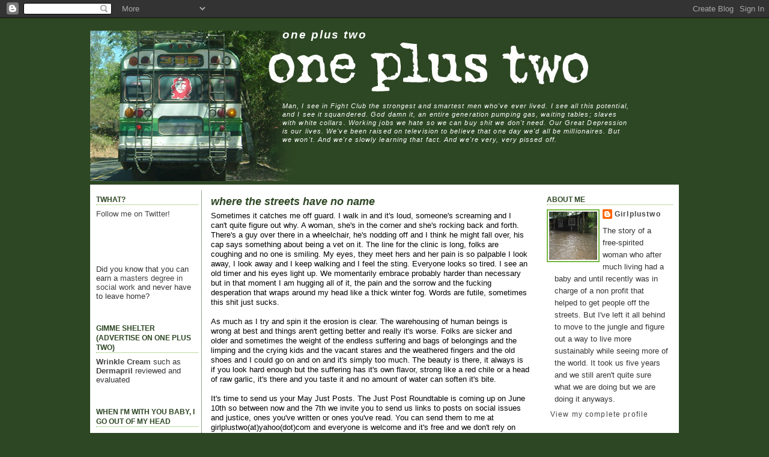

--- FILE ---
content_type: text/html; charset=UTF-8
request_url: https://droolstreet.blogspot.com/2008/06/where-streets-have-no-name.html
body_size: 15729
content:
<!DOCTYPE html>
<html xmlns='http://www.w3.org/1999/xhtml' xmlns:b='http://www.google.com/2005/gml/b' xmlns:data='http://www.google.com/2005/gml/data' xmlns:expr='http://www.google.com/2005/gml/expr'>
<head>
<link href='https://www.blogger.com/static/v1/widgets/2944754296-widget_css_bundle.css' rel='stylesheet' type='text/css'/>
<meta content='text/html; charset=UTF-8' http-equiv='Content-Type'/>
<meta content='blogger' name='generator'/>
<link href='https://droolstreet.blogspot.com/favicon.ico' rel='icon' type='image/x-icon'/>
<link href='http://droolstreet.blogspot.com/2008/06/where-streets-have-no-name.html' rel='canonical'/>
<link rel="alternate" type="application/atom+xml" title="one plus two - Atom" href="https://droolstreet.blogspot.com/feeds/posts/default" />
<link rel="alternate" type="application/rss+xml" title="one plus two - RSS" href="https://droolstreet.blogspot.com/feeds/posts/default?alt=rss" />
<link rel="service.post" type="application/atom+xml" title="one plus two - Atom" href="https://www.blogger.com/feeds/28363246/posts/default" />

<link rel="alternate" type="application/atom+xml" title="one plus two - Atom" href="https://droolstreet.blogspot.com/feeds/7278902743970882101/comments/default" />
<!--Can't find substitution for tag [blog.ieCssRetrofitLinks]-->
<link href='http://s9.addthis.com/button1-bm.gif' rel='image_src'/>
<meta content='http://droolstreet.blogspot.com/2008/06/where-streets-have-no-name.html' property='og:url'/>
<meta content='where the streets have no name' property='og:title'/>
<meta content='Sometimes it catches me off guard. I walk in and it&#39;s loud, someone&#39;s screaming and I can&#39;t quite figure out why. A woman, she&#39;s in the corn...' property='og:description'/>
<meta content='https://lh3.googleusercontent.com/blogger_img_proxy/AEn0k_t_n5Eh0gtvkw5CiWUbdDCwkTh0cBSFWxMqyjdw9RdFZv8Zfze4RQbzciOHmi3S9mbmIJOFupN95WkwPVzweXD1r5leUZwSGQ=w1200-h630-p-k-no-nu' property='og:image'/>
<title>one plus two: where the streets have no name</title>
<style id='page-skin-1' type='text/css'><!--
/*
-----------------------------------------------
Name:     Greener Pastures Template
Designer: se7en
URL:      www.blogsgonewild.net
Type: Free Blogger Beta XML Skin
Modifier: Denguy
Modified Name: Greener Che Bus Template
----------------------------------------------- */
/* Variable definitions
====================
<Variable name="bgcolor" description="Page Background Color"
type="color" default="#fff">
<Variable name="textcolor" description="Text Color"
type="color" default="#333">
<Variable name="linkcolor" description="Link Color"
type="color" default="#58a">
<Variable name="pagetitlecolor" description="Blog Title Color"
type="color" default="#666">
<Variable name="descriptioncolor" description="Blog Description Color"
type="color" default="#999">
<Variable name="titlecolor" description="Post Title Color"
type="color" default="#c60">
<Variable name="bordercolor" description="Border Color"
type="color" default="#ccc">
<Variable name="sidebarcolor" description="Sidebar Title Color"
type="color" default="#999">
<Variable name="sidebartextcolor" description="Sidebar Text Color"
type="color" default="#666">
<Variable name="visitedlinkcolor" description="Visited Link Color"
type="color" default="#999">
<Variable name="bodyfont" description="Text Font"
type="font" default="normal normal 100% Georgia, Serif">
<Variable name="headerfont" description="Sidebar Title Font"
type="font"
default="normal normal 78% 'Trebuchet MS',Trebuchet,Arial,Verdana,Sans-serif">
<Variable name="pagetitlefont" description="Blog Title Font"
type="font"
default="normal normal 200% Georgia, Serif">
<Variable name="descriptionfont" description="Blog Description Font"
type="font"
default="normal normal 78% 'Trebuchet MS', Trebuchet, Arial, Verdana, Sans-serif">
<Variable name="postfooterfont" description="Post Footer Font"
type="font"
default="normal normal 78% 'Trebuchet MS', Trebuchet, Arial, Verdana, Sans-serif">
*/
/* Use this with templates/template-twocol.html */
body {
align: left;
background:#2d4623;
margin:0;
padding:0;
font:80% Arial, Sans-serif;
text-align: center;
color:#000;
}
a:link {
color:#444;
text-decoration:none;
}
a:visited {
color:#444;
text-decoration:none;
}
a:hover {
color:#444;
text-decoration:underline;
}
#main .post-body a {
color:#444;
text-decoration:underline;
}
#main .post-body a:hover {
color:#777;
}
a img {
border-width:0;
}
/* Header
-----------------------------------------------
*/
#header-wrapper {
background: url("https://lh3.googleusercontent.com/blogger_img_proxy/AEn0k_sQXosn4Qt-rY2ITR8DRMgx6bQbum-gMveTn4f4LvgKywoapb2kYlt1GpdAzUWEhGubXE9-UNhEca-dpwwTajkncom09JJ5m32ZOjHh=s0-d") no-repeat;
width:980px;
height:260px;
margin:0;
padding:0;
text-align:left;
border-top:6px solid #2d4623;
border-bottom:6px solid #2d4623;
}
#header {
height:60px;
margin:0;
padding:0;
}
#header h1 {
margin:0;
padding:5px 0 0 320px;
font-size: 150%;
font-weight:bold;
line-height: 1.2em;
letter-spacing:.1em;
font-style:italic;
color:#2d4623;
}
#header a {
color:#FFFFFF;
text-decoration:none;
}
#header a:hover {
color:#CCCCCC;
text-decoration:underline;
}
.descriptionwrapper p {
margin:0;
padding:100px 80px 0 320px;
line-height: 1.3em;
font-size: 85%;
font-style: italic;
font-weight: normal;
letter-spacing:.1em;
color: #FFFFFF;
}
#header-wrapper .top-nav a {
background:#77b842;
margin:0;
padding:2px 10px 3px;
border-top:1px solid #c9eeab;
border-left:1px solid #c9eeab;
border-right:1px solid #c9eeab;
text-decoration:none;
color:#FFFFFF;
}
#header-wrapper .top-nav a:hover {
background:#a4e470;
color:#000;
text-decoration:none;
}
.top-nav ul {
margin:0;
padding:185px 10px 0;
list-style:none;
float:right;
}
.top-nav li {
margin:0;
padding:0;
display:inline;
}
/* Outer-Wrapper
----------------------------------------------- */
#outer-wrapper {
background:#FFFFFF;
width: 980px;
margin:0 auto;
padding:0;
text-align:left;
}
#main-wrapper {
width: 530px;
float: left;
margin:10px 20px 20px 0;
padding:0 0 0 15px;
word-wrap: break-word;
overflow: hidden;
border-left: 1px dotted #2d4623;
}
#sidewrapper-left {
width:170px;
float:left;
margin:0;
padding:10px 5px 20px 10px;
word-wrap: break-word;
overflow: hidden;
}
#sidewrapper-right {
width:210px;
margin:0;
padding:10px 10px 20px 0;
float:right;
word-wrap: break-word;
overflow: hidden;
}
br {
clear:both;
}
.post-body br {
clear:none;
}
/* Headings
----------------------------------------------- */
#sidewrapper-left h2, #sidewrapper-right h2 {
margin:.6em 0 .6em;
padding:0;
font-size:90%;
font-weight:bold;
line-height: 1.4em;
text-transform:uppercase;
color:#2d4623;
border-bottom:1px dotted #77b842;
}
/* Posts
-----------------------------------------------
*/
h2.date-header {
margin:.5em 0 0;
padding:0;
font-size:75%;
color:#777;
}
.post {
margin:.5em 0 1em;
padding-bottom:1em;
}
.post h3 {
margin:.5em 0;
padding:0 0 0;
font-size:120%;
font-weight:bold;
font-style:italic;
line-height:1.3em;
color:#2d4623;
}
.post h3 a, .post h3 a:visited, .post h3 strong {
display:block;
font-size:120%;
text-decoration:none;
font-style:italic;
color:#2d4623;
font-weight:bold;
}
.post h3 strong, .post h3 a:hover {
color:#2d4623;
text-decoration:underline;
}
.post {
margin:0 0 .75em;
line-height:1.2em;
}
.post-body, .post-body p {
margin:0;
padding:0;
line-height:1.3em;
}
.post-footer {
margin: .75em 0 0px;
color:#777;
letter-spacing:.1em;
font-size:70%
line-height: 1.4em;
border-bottom:1px dotted #5f873f;
}
.post-body {
margin-top:0;
}
.comment-link {
margin-left:.6em;
}
.post-body img {
margin:5px;
padding:1px;
border:1px solid #5f873f;
}
.post blockquote {
margin:1em 12px;
padding-left:15px;
border-left:3px solid #ccc;
}
.post blockquote p {
margin:.75em 0;
padding-left:15px;
border-left:3px solid #ccc;
}
p.post-footer-line-3 {
margin:0 auto;
padding:0;
}
/* Comments
----------------------------------------------- */
#comments h4 {
margin:1em 0;
font-size:16px;
font-weight: bold;
line-height: 1.4em;
text-transform:uppercase;
letter-spacing:.2em;
color:#333;
}
#comments-block {
margin:1em 0 1.5em;
line-height:1.6em;
}
#comments-block .comment-author {
margin:.5em 0;
}
#comments-block .comment-body {
margin:.25em 0 0;
}
#comments-block .comment-footer {
margin:-.25em 0 2em;
line-height: 1.4em;
text-transform:uppercase;
letter-spacing:.1em;
}
#comments-block .comment-body p {
margin:0 0 .75em;
}
.deleted-comment {
font-style:italic;
color:gray;
}
#blog-pager-newer-link {
float: left;
}
#blog-pager-older-link {
float: right;
}
#blog-pager {
text-align: center;
}
.feed-links {
clear: both;
line-height: 2.5em;
}
/* Sidebar Content
----------------------------------------------- */
#sidewrapper-left, #sidewrapper-right  {
color:#333;
line-height: 1.2em;
}
#sidewrapper-left p, #sidewrapper-right p {
margin:0;
padding:5px 0 0 8px;
}
#sidewrapper-left ul, #sidewrapper-right ul {
list-style:none;
margin:0 0 0;
padding:0 0 8px;
}
#sidewrapper-left li, #sidewrapper-right li {
margin:0;
padding:0 0 .25em 8px;
line-height:1.2em;
}
#sidewrapper-left .widget, #sidewrapper-right  .widget, .main .widget {
margin:0 0 1.5em;
padding:0 0 1.5em;
}
.sidebar section {
margin:0;
padding:0;
}
.main .Blog {
border-bottom-width: 0;
}
#ArchiveList {
padding-left:10px;
}
/* Profile
----------------------------------------------- */
.profile-img {
float: left;
margin: 0 5px 5px 0;
padding: 2px;
border: 2px solid #77b842;
}
.profile-data {
margin:0;
letter-spacing:.1em;
font-size:90%;
font-weight: bold;
line-height: 1.4em;
}
.profile-datablock {
margin:.5em 0 .5em .5em;
}
.profile-textblock {
margin: 0.5em;
line-height: 1.6em;
}
.profile-link {
font-size:90%;
letter-spacing: .1em;
margin: 0 0 1em .5em;
}
/* Footer
----------------------------------------------- */
#footer-wrapper {
background:#348e50;
width:980px;
clear:both;
margin:0 auto;
text-align:center;
padding:0;
border-top:14px solid #4caa6a;
border-bottom:14px solid #276145;
}
#footer-wrapper a {
color:#77b842;
text-decoration:none;
}
#footer {
margin:0 auto;
padding:2px 14px;
clear:both;
line-height: 1.2em;
letter-spacing:.1em;
text-align: center;
color:#FFFFFF;
}
.credits {
margin:0;
padding:5px 0 0;
font-size:75%;
}
/** Page structure tweaks for layout editor wireframe */
body#layout #header {
margin-left: 0px;
margin-right: 0px;
}

--></style>
<link href='https://www.blogger.com/dyn-css/authorization.css?targetBlogID=28363246&amp;zx=4bd2b15f-685b-49b8-9c3a-9e38b19c018e' media='none' onload='if(media!=&#39;all&#39;)media=&#39;all&#39;' rel='stylesheet'/><noscript><link href='https://www.blogger.com/dyn-css/authorization.css?targetBlogID=28363246&amp;zx=4bd2b15f-685b-49b8-9c3a-9e38b19c018e' rel='stylesheet'/></noscript>
<meta name='google-adsense-platform-account' content='ca-host-pub-1556223355139109'/>
<meta name='google-adsense-platform-domain' content='blogspot.com'/>

</head>
<body>
<div class='navbar section' id='navbar'><div class='widget Navbar' data-version='1' id='Navbar1'><script type="text/javascript">
    function setAttributeOnload(object, attribute, val) {
      if(window.addEventListener) {
        window.addEventListener('load',
          function(){ object[attribute] = val; }, false);
      } else {
        window.attachEvent('onload', function(){ object[attribute] = val; });
      }
    }
  </script>
<div id="navbar-iframe-container"></div>
<script type="text/javascript" src="https://apis.google.com/js/platform.js"></script>
<script type="text/javascript">
      gapi.load("gapi.iframes:gapi.iframes.style.bubble", function() {
        if (gapi.iframes && gapi.iframes.getContext) {
          gapi.iframes.getContext().openChild({
              url: 'https://www.blogger.com/navbar/28363246?po\x3d7278902743970882101\x26origin\x3dhttps://droolstreet.blogspot.com',
              where: document.getElementById("navbar-iframe-container"),
              id: "navbar-iframe"
          });
        }
      });
    </script><script type="text/javascript">
(function() {
var script = document.createElement('script');
script.type = 'text/javascript';
script.src = '//pagead2.googlesyndication.com/pagead/js/google_top_exp.js';
var head = document.getElementsByTagName('head')[0];
if (head) {
head.appendChild(script);
}})();
</script>
</div></div>
<div id='outer-wrapper' style='margin-top:5px;'><div id='wrap2'>
<!-- skip links for text browsers -->
<span id='skiplinks' style='display:none;'>
<a href='#main'>skip to main </a> |
      <a href='#sidebar'>skip to sidebar</a>
</span>
<div id='header-wrapper'>
<div class='header section' id='header'><div class='widget Header' data-version='1' id='Header1'>
<div id='header-inner'>
<div class='titlewrapper'>
<h1 class='title'>
<a href='https://droolstreet.blogspot.com/'>
one plus two
</a>
</h1>
</div>
<div class='descriptionwrapper'>
<p class='description'><span>Man, I see in Fight Club the strongest and smartest men who've ever lived. I see all this potential, and I see it squandered. God damn it, an entire generation pumping gas, waiting tables; slaves with white collars. Working jobs we hate so we can buy shit we don't need. Our Great Depression is our lives. We've been raised on television to believe that one day we'd all be millionaires. But we won't. And we're slowly learning that fact. And we're very, very pissed off.</span></p>
</div>
</div>
</div></div>
</div><!-- end header-wrapper -->
<div id='sidewrapper-left'>
<div class='sidebar-left section' id='sidebar-left'><div class='widget HTML' data-version='1' id='HTML7'>
<h2 class='title'>twhat?</h2>
<div class='widget-content'>
<a href="http://twitter.com/oneplustwo">Follow me on Twitter!</a>
</div>
<div class='clear'></div>
</div><div class='widget HTML' data-version='1' id='HTML1'>
<div class='widget-content'>
<!-- BEGIN 160x600 MAIN AD-->
<script src="//ads.blogherads.com/33/335/160a.js" type="text/javascript"></script>
</div>
<div class='clear'></div>
</div><div class='widget HTML' data-version='1' id='HTML13'>
<div class='widget-content'>
Did you know that you can earn a <a href=" http://www.online-university-degrees.info/social-work.htm">
masters degree in social work</a> and never have to leave home?
</div>
<div class='clear'></div>
</div><div class='widget HTML' data-version='1' id='HTML11'>
<h2 class='title'>gimme shelter (advertise on one plus two)</h2>
<div class='widget-content'>
<a href="http://www.theperformanceleader.com/wrinkle-cream-reviews-4"><strong>Wrinkle Cream</strong></a> such as <a href="http://www.prweb.com/releases/rauscher-bekke/dermapril-sp/prweb1033374.htm"><strong>Dermapril</strong></a> reviewed and evaluated
</div>
<div class='clear'></div>
</div><div class='widget LinkList' data-version='1' id='LinkList1'>
<h2>When I'm with you baby, I go out of my head</h2>
<div class='widget-content'>
<ul>
<li><a href='http://24hours7daysaweek.blogspot.com/'>24/7</a></li>
<li><a href='http://www.blogantagonist.com/'>Blog Antagonist</a></li>
<li><a href='http://canwekickthebarhere.blogspot.com/'>Can we kick the bar here</a></li>
<li><a href='http://www.mychickencheese.com/'>Chicken and Cheese</a></li>
<li><a href='http://collectingtokens.wordpress.com/'>Collecting Tokens</a></li>
<li><a href='http://confessionalhighway.blogspot.com/'>Confessional Highway</a></li>
<li><a href='http://crazymummasays.blogspot.com/'>Crazymumma</a></li>
<li><a href='http://creativemother.de/'>Creative Mother Thinking</a></li>
<li><a href='http://cribchronicles.com/'>Crib Chronicles</a></li>
<li><a href='http://defiant-muse.blogspot.com/'>Defiant Muse</a></li>
<li><a href='http://denguy.blogspot.com/'>Denguy</a></li>
<li><a href='http://fakingitlive.blogspot.com/'>Faking it</a></li>
<li><a href='http://byflutter.com/'>Flutter</a></li>
<li><a href='http://badladies.blogspot.com/'>Her Bad Mother</a></li>
<li><a href='http://two-shoe.blogspot.com/'>Her Grace</a></li>
<li><a href='http://balefulregards.blogspot.com/'>I am doing the best I can</a></li>
<li><a href='http://i-obsess.typepad.com/i_obsess/'>I Obsess</a></li>
<li><a href='http://iservethequeens.blogspot.com/'>Jenn and her queens</a></li>
<li><a href='http://theartfulflower.blogspot.com/'>Julie the Ravin' Maven</a></li>
<li><a href='http://lawyermama.blogspot.com/'>Lawyer Mama</a></li>
<li><a href='http://cheryl.yachana.org/'>Lucia has something to say</a></li>
<li><a href='http://chickychickybaby.blogspot.com/'>Madame Chick</a></li>
<li><a href='http://magpiemusing.blogspot.com/'>Magpie Musing</a></li>
<li><a href='http://www.mamatulip.com/'>Mama Tulip</a></li>
<li><a href='http://menosblog.blogspot.com/'>Meno's Blog</a></li>
<li><a href='http://riverdalemama.blogspot.com/'>Metro Mama</a></li>
<li><a href='http://momocrats.typepad.com/momocrats/'>MOMocrats</a></li>
<li><a href='http://othejoys.blogspot.com/'>Oh the Joys</a></li>
<li><a href='http://paintedmaypole.blogspot.com/'>Painted Maypole</a></li>
<li><a href='http://punditmom1.blogspot.com/'>Pundit Mom</a></li>
<li><a href='http://razorbladeoflife.blogspot.com/'>Razor-blade of life</a></li>
<li><a href='http://theredneckmommy.com/'>Redneck Mommy</a></li>
<li><a href='http://ruthdynamite.blogspot.com/'>Ruthless in the Suburbs</a></li>
<li><a href='http://cecilieaux.blogspot.com/'>Shavings off my mind</a></li>
<li><a href='http://notsosagewisdom.blogspot.com/'>She's Oh So Sage</a></li>
<li><a href='http://soberbriquette.blogspot.com/'>Shilly! Shally! Dilly! Dally!</a></li>
<li><a href='http://www.slouchingmom.com/'>Slouching Mom</a></li>
<li><a href='http://www.acumamakiki.typepad.com/'>Sticking to the Point</a></li>
<li><a href='http://sweetjuniper.blogspot.com/'>Sweet Juniper</a></li>
<li><a href='http://stretchedtothelimit.blogspot.com/'>Tabba the Incredible</a></li>
<li><a href='http://thailandgal.blogspot.com/'>Thailand Gal</a></li>
<li><a href='http://thebloggess.com/'>The Bloggess</a></li>
<li><a href='http://khebert.blogspot.com/'>The Journey</a></li>
<li><a href='http://kidsarealrightto.blogspot.com/'>The Kids are Alright</a></li>
<li><a href='http://www.truthcycles.blogspot.com/'>Truth Cycles</a></li>
<li><a href='http://madhattermommy.blogspot.com/'>Under Mad's Hat</a></li>
<li><a href='http://uurchin.wordpress.com/'>Urban Urchin</a></li>
<li><a href='http://www.velveteenmind.com/velveteenmind/'>Velveteen mind</a></li>
<li><a href='http://wayfarerscientista.blogspot.com/'>Wayfarer Scientista</a></li>
<li><a href='http://wheresmycape.blogspot.com/'>Where's My Cape?</a></li>
<li><a href='http://borneochica.blogspot.com/'>Woman on the Verge</a></li>
</ul>
<div class='clear'></div>
</div>
</div></div>
<h2>Subscribe</h2>
<p>
<a class='feed-link' href='/feeds/posts/default' target='_blank' type='application/atom+xml'><img src="https://lh3.googleusercontent.com/blogger_img_proxy/AEn0k_u1ggNF9lapJwXT8cxvFBajH69vnOw0A8-iJpUU5TzJlWfzEONZK5-92hNyg3_Kzt0TdOMZ8a18sgt9Phz_bdfs3ODyCidiW9g6I94Fkl1B6EqXKtXmmJjc7kWEo_PfOQb9whOCIZwR4qWDDNO3=s0-d"> RSS Feed (xml)</a>
</p>
</div><!-- end sidebar-left -->
<div id='main-wrapper'>
<div class='main section' id='main'><div class='widget Blog' data-version='1' id='Blog1'>
<div class='blog-posts hfeed'>

          <div class="date-outer">
        

          <div class="date-posts">
        
<div class='post-outer'>
<div class='post hentry'>
<a name='7278902743970882101'></a>
<h3 class='post-title entry-title'>
<a href='https://droolstreet.blogspot.com/2008/06/where-streets-have-no-name.html'>where the streets have no name</a>
</h3>
<div class='post-header'>
<div class='post-header-line-1'></div>
</div>
<div class='post-body entry-content'>
Sometimes it catches me off guard. I walk in and it's loud, someone's screaming and I can't quite figure out why. A woman, she's in the corner and she's rocking back and forth. There's a guy over there in a wheelchair, he's nodding off and I think he might fall over, his cap says something about being a vet on it. The line for the clinic is long, folks are coughing and no one is smiling. My eyes, they meet hers and her pain is so palpable I look away, I look away and I keep walking and I feel the sting. Everyone looks so tired. I see an old timer and his eyes light up. We momentarily embrace probably harder than necessary but in that moment I am hugging all of it, the pain and the sorrow and the fucking desperation that wraps around my head like a thick winter fog. Words are futile, sometimes this shit just sucks.<br /><br />As much as I try and spin it the erosion is clear. The warehousing of human beings is wrong at best and things aren't getting better and really it's worse. Folks are sicker and older and sometimes the weight of the endless suffering and bags of belongings and the limping and the crying kids and the vacant stares and the weathered fingers and the old shoes and I could go on and on and it's simply too much. The beauty is there, it always is if you look hard enough but the suffering has it's own flavor, strong like a red chile or a head of raw garlic, it's there and you taste it and no amount of water can soften it's bite.<br /><br />It's time to send us your May Just Posts. The Just Post Roundtable is coming up on June 10th so between now and the 7th we invite you to send us links to posts on social issues and justice, ones you've written or ones you've read. You can send them to me at girlplustwo(at)yahoo(dot)com and everyone is welcome and it's free and we don't rely on animal testing or kill any trees in the process so there are no more excuses. Join us.<br /><br /><a href="http://www.addthis.com/bookmark.php" onclick="window.open(&#39;http://www.addthis.com/bookmark.php?wt=nw&amp;pub=girlplustwo&amp;url=&#39;+encodeURIComponent(location.href)+&#39;&amp;title=&#39;+encodeURIComponent(document.title), &#39;addthis&#39;, &#39;scrollbars=yes,menubar=no,width=620,height=520,resizable=yes,toolbar=no,location=no,status=no,screenX=200,screenY=100,left=200,top=100&#39;); return false;" target="_blank" title="Bookmark and Share"><img alt="Bookmark and Share" border="0" height="16" src="https://lh3.googleusercontent.com/blogger_img_proxy/AEn0k_t_n5Eh0gtvkw5CiWUbdDCwkTh0cBSFWxMqyjdw9RdFZv8Zfze4RQbzciOHmi3S9mbmIJOFupN95WkwPVzweXD1r5leUZwSGQ=s0-d" width="125"></a><br /><br /><script src="//w.sharethis.com/widget/?tabs=web,post,email&amp;charset=utf-8&amp;style=default&amp;publisher=35298296-2eb8-41b2-9ddc-796f2d5344d2" type="text/javascript"></script>
<div style='clear: both;'></div>
</div>
<div class='post-footer'>
<div class='post-footer-line post-footer-line-1'><span class='post-author vcard'>
Posted by
<span class='fn'>Girlplustwo</span>
</span>
<span class='post-timestamp'>
</span>
<span class='post-comment-link'>
</span>
<span class='post-icons'>
<span class='item-action'>
<a href='https://www.blogger.com/email-post/28363246/7278902743970882101' title='Email Post'>
<img alt="" class="icon-action" height="13" src="//img1.blogblog.com/img/icon18_email.gif" width="18">
</a>
</span>
<span class='item-control blog-admin pid-720467034'>
<a href='https://www.blogger.com/post-edit.g?blogID=28363246&postID=7278902743970882101&from=pencil' title='Edit Post'>
<img alt='' class='icon-action' height='18' src='https://resources.blogblog.com/img/icon18_edit_allbkg.gif' width='18'/>
</a>
</span>
</span>
<span class='post-backlinks post-comment-link'>
</span>
</div>
<div class='post-footer-line post-footer-line-2'><span class='post-labels'>
Labels:
<a href='https://droolstreet.blogspot.com/search/label/achy%20hurty%20things' rel='tag'>achy hurty things</a>,
<a href='https://droolstreet.blogspot.com/search/label/just%20posts' rel='tag'>just posts</a>,
<a href='https://droolstreet.blogspot.com/search/label/work' rel='tag'>work</a>
</span>
</div>
<div class='post-footer-line post-footer-line-3'><span class='post-location'>
</span>
</div>
</div>
</div>
<div class='comments' id='comments'>
<a name='comments'></a>
</div>
</div>

        </div></div>
      
</div>
<div class='blog-pager' id='blog-pager'>
<span id='blog-pager-newer-link'>
<a class='blog-pager-newer-link' href='https://droolstreet.blogspot.com/2008/06/shattered-ceiling-and-what-it-means-for.html' id='Blog1_blog-pager-newer-link' title='Newer Post'>Newer Post</a>
</span>
<span id='blog-pager-older-link'>
<a class='blog-pager-older-link' href='https://droolstreet.blogspot.com/2008/06/best-day.html' id='Blog1_blog-pager-older-link' title='Older Post'>Older Post</a>
</span>
<a class='home-link' href='https://droolstreet.blogspot.com/'>Home</a>
</div>
<div class='clear'></div>
<div class='post-feeds'>
</div>
</div></div>
</div>
<div id='sidewrapper-right'>
<div class='sidebar-right section' id='sidebar-right'><div class='widget Profile' data-version='1' id='Profile1'>
<h2>About Me</h2>
<div class='widget-content'>
<a href='https://www.blogger.com/profile/07056576921114387218'><img alt='My photo' class='profile-img' height='80' src='//blogger.googleusercontent.com/img/b/R29vZ2xl/AVvXsEic_MhBE4uyFhcEPrnsXBcvSp3Fk5PpbA-WKFHjfmw3xNiVosXIv9PkYLl29vIYfYTDVp4-EJUSQ00CNf2GriU6xoqV417kkznMFeuG_zHZqbBUqtomX46EW0vYHh74VQ/s151/house.JPG' width='80'/></a>
<dl class='profile-datablock'>
<dt class='profile-data'>
<a class='profile-name-link g-profile' href='https://www.blogger.com/profile/07056576921114387218' rel='author' style='background-image: url(//www.blogger.com/img/logo-16.png);'>
Girlplustwo
</a>
</dt>
<dd class='profile-textblock'>The story of a free-spirited woman who after much living  had a baby and until recently was in charge of a non profit that helped to get people off the streets.  

But I've left it all behind to move to the jungle and figure out a way to live more sustainably while seeing more of the world. 

It took us five years and we still aren't quite sure what we are doing but we are doing it anyways.</dd>
</dl>
<a class='profile-link' href='https://www.blogger.com/profile/07056576921114387218' rel='author'>View my complete profile</a>
<div class='clear'></div>
</div>
</div><div class='widget HTML' data-version='1' id='HTML9'>
<h2 class='title'>welcome to our jungle</h2>
<div class='widget-content'>
<a href="http://droolstreet.blogspot.com/2008/06/middle-way-or-where-finally-i-spill.html"><strong><strong>Our Upcoming Adventure</strong></strong></a>

<a href="http://www.blogher.com/middle-way-or-how-we-decided-move-jungle"><span style="font-weight:bold;"><span style="font-weight:bold;">BlogHer pt. 1: Choosing This Path</span><span style="font-weight:bold;"></span></span></a>

<a href="http://www.blogher.com/jumping-void-moving-jungle"><span style="font-weight:bold;">BlogHer pt. 2: Jumping The Void</span></a>
</div>
<div class='clear'></div>
</div><div class='widget Image' data-version='1' id='Image1'>
<div class='widget-content'>
<img alt='' height='133' id='Image1_img' src='https://lh3.googleusercontent.com/blogger_img_proxy/AEn0k_sSeIKWpsl9J6BmrfS1bQVPFVw1_mJOIX2cCdU-boJBcx2r_du_K5wXdkGb69okyHkNOzddiHL1zTNLFmnmLoslxlKL-DGDouqo4JK4DtI=s0-d' width='200'/>
<br/>
</div>
<div class='clear'></div>
</div><div class='widget Subscribe' data-version='1' id='Subscribe1'>
<div style='white-space:nowrap'>
<h2 class='title'>Get it!</h2>
<div class='widget-content'>
<div class='subscribe-wrapper subscribe-type-POST'>
<div class='subscribe expanded subscribe-type-POST' id='SW_READER_LIST_Subscribe1POST' style='display:none;'>
<div class='top'>
<span class='inner' onclick='return(_SW_toggleReaderList(event, "Subscribe1POST"));'>
<img class='subscribe-dropdown-arrow' src='https://resources.blogblog.com/img/widgets/arrow_dropdown.gif'/>
<img align='absmiddle' alt='' border='0' class='feed-icon' src='https://resources.blogblog.com/img/icon_feed12.png'/>
Posts
</span>
<div class='feed-reader-links'>
<a class='feed-reader-link' href='https://www.netvibes.com/subscribe.php?url=https%3A%2F%2Fdroolstreet.blogspot.com%2Ffeeds%2Fposts%2Fdefault' target='_blank'>
<img src='https://resources.blogblog.com/img/widgets/subscribe-netvibes.png'/>
</a>
<a class='feed-reader-link' href='https://add.my.yahoo.com/content?url=https%3A%2F%2Fdroolstreet.blogspot.com%2Ffeeds%2Fposts%2Fdefault' target='_blank'>
<img src='https://resources.blogblog.com/img/widgets/subscribe-yahoo.png'/>
</a>
<a class='feed-reader-link' href='https://droolstreet.blogspot.com/feeds/posts/default' target='_blank'>
<img align='absmiddle' class='feed-icon' src='https://resources.blogblog.com/img/icon_feed12.png'/>
                  Atom
                </a>
</div>
</div>
<div class='bottom'></div>
</div>
<div class='subscribe' id='SW_READER_LIST_CLOSED_Subscribe1POST' onclick='return(_SW_toggleReaderList(event, "Subscribe1POST"));'>
<div class='top'>
<span class='inner'>
<img class='subscribe-dropdown-arrow' src='https://resources.blogblog.com/img/widgets/arrow_dropdown.gif'/>
<span onclick='return(_SW_toggleReaderList(event, "Subscribe1POST"));'>
<img align='absmiddle' alt='' border='0' class='feed-icon' src='https://resources.blogblog.com/img/icon_feed12.png'/>
Posts
</span>
</span>
</div>
<div class='bottom'></div>
</div>
</div>
<div class='subscribe-wrapper subscribe-type-PER_POST'>
<div class='subscribe expanded subscribe-type-PER_POST' id='SW_READER_LIST_Subscribe1PER_POST' style='display:none;'>
<div class='top'>
<span class='inner' onclick='return(_SW_toggleReaderList(event, "Subscribe1PER_POST"));'>
<img class='subscribe-dropdown-arrow' src='https://resources.blogblog.com/img/widgets/arrow_dropdown.gif'/>
<img align='absmiddle' alt='' border='0' class='feed-icon' src='https://resources.blogblog.com/img/icon_feed12.png'/>
Comments
</span>
<div class='feed-reader-links'>
<a class='feed-reader-link' href='https://www.netvibes.com/subscribe.php?url=https%3A%2F%2Fdroolstreet.blogspot.com%2Ffeeds%2F7278902743970882101%2Fcomments%2Fdefault' target='_blank'>
<img src='https://resources.blogblog.com/img/widgets/subscribe-netvibes.png'/>
</a>
<a class='feed-reader-link' href='https://add.my.yahoo.com/content?url=https%3A%2F%2Fdroolstreet.blogspot.com%2Ffeeds%2F7278902743970882101%2Fcomments%2Fdefault' target='_blank'>
<img src='https://resources.blogblog.com/img/widgets/subscribe-yahoo.png'/>
</a>
<a class='feed-reader-link' href='https://droolstreet.blogspot.com/feeds/7278902743970882101/comments/default' target='_blank'>
<img align='absmiddle' class='feed-icon' src='https://resources.blogblog.com/img/icon_feed12.png'/>
                  Atom
                </a>
</div>
</div>
<div class='bottom'></div>
</div>
<div class='subscribe' id='SW_READER_LIST_CLOSED_Subscribe1PER_POST' onclick='return(_SW_toggleReaderList(event, "Subscribe1PER_POST"));'>
<div class='top'>
<span class='inner'>
<img class='subscribe-dropdown-arrow' src='https://resources.blogblog.com/img/widgets/arrow_dropdown.gif'/>
<span onclick='return(_SW_toggleReaderList(event, "Subscribe1PER_POST"));'>
<img align='absmiddle' alt='' border='0' class='feed-icon' src='https://resources.blogblog.com/img/icon_feed12.png'/>
Comments
</span>
</span>
</div>
<div class='bottom'></div>
</div>
</div>
<div style='clear:both'></div>
</div>
</div>
<div class='clear'></div>
</div><div class='widget HTML' data-version='1' id='HTML6'>
<div class='widget-content'>
<a href="http://momocrats.typepad.com/momocrats/"><img src="https://lh3.googleusercontent.com/blogger_img_proxy/AEn0k_vuyyXf3A0VDQHqw6tHJnJq6SgKPndwjx6ZX-Re4WOAk4qS4kfaj8zSeFAB8dIFirhv1HKk_SCxgTvuAazvaEfz5q57c1m-eTWMAatEwGLQNvU5sLOS6UdiutwT=s0-d"> </a>
</div>
<div class='clear'></div>
</div><div class='widget HTML' data-version='1' id='HTML3'>
<h2 class='title'>Bada Bing</h2>
<div class='widget-content'>
<center>
<div align="left">
<a href="http://www.droolstreet.blogspot.com/2009/01/december-just-posts.html" title="December Just Posts"><img alt="buttondec2008" width="100" src="https://lh3.googleusercontent.com/blogger_img_proxy/AEn0k_u6w0zgB1gcUUJYeds47TcSIWnxGHPJw9WQih_v_Y4vGACp0qVrt6iQb4AQiWCnTsa-KPyPwuk8bCZASLXKtaLMCrcjEDki3ADM7cuHOvxtwlDBbq4mjJiplMOfGRReUv60xg=s0-d" height="57"></a><a href="http://www.droolstreet.blogspot.com/2008/12/november-just-posts.html" title="November Just Posts"><img alt="buttonnov2008" width="100" src="https://lh3.googleusercontent.com/blogger_img_proxy/AEn0k_sTzMorddq5OugHgfsh9Cb10UkNonq620I1ctKgT1J6-nLb75kpVI_L6cZ3HSQwnGtURzjK8U6IhYO_sJcMQvBwM09IR5qeRAwMPIzrE5IJiBu1ybuKGuusWx6QVFc9UjhbQQ=s0-d" height="57"></a>
<a href="http://www.droolstreet.blogspot.com/2008/11/october-just-posts.html" title="October Just Posts"><img alt="buttonoct2008" width="100" src="https://lh3.googleusercontent.com/blogger_img_proxy/AEn0k_saaOs-cgFIAN3bkNWX-9j-1TkEYIhhjf3hsecS0Tx8roBxhxEgQ_PAborNTmtPurdvLyKsTTbb62ctz3yYPbuWYtxmcOtkCif0xVGGKdRzElbdEM3hgW90YoNjyK-3nuSafw=s0-d" height="57"></a><a href="http://www.droolstreet.blogspot.com/2008/10/september-just-posts.html" title="September Just Posts"><img alt="buttonsept2008" width="100" src="https://lh3.googleusercontent.com/blogger_img_proxy/AEn0k_tu-6VWlyHH_9ueCcS1ehZpv8gYBObKewYqbnztZt63Fpj6DJzsgaUODh88MrtdK0B7L5XNNsO9A7vX-c-4MIqMyClj5FH5h1yYcrU7C5Wgb5Bqf3bJPvQaQ7rkrCPKzue_=s0-d" height="57"></a>
<a href="http://droolstreet.blogspot.com/2008/09/august-just-posts.html" title="August Just Posts"><img alt="buttonaug2008" width="100" src="https://lh3.googleusercontent.com/blogger_img_proxy/AEn0k_sekxgHCB5csmcELeMfCeFg5-NWitT1wq9SsXZ0kYgimAgVSlrZP-HrUznEYTELz8UiLqzLF4ntA0bEGA_Adm3iHkZ2wY14UfLQVIH9PzxuLcOvrzx7piJlcFvOboyw41pWWw=s0-d" height="57"></a>
<a href="http://www.droolstreet.blogspot.com/2008/07/july-just-posts.html" title="July Just Posts"><img alt="buttonjuly2008" width="100" src="https://lh3.googleusercontent.com/blogger_img_proxy/AEn0k_uDchr8cFwSDlWEmIZBrmZdUZJSD2nI7J3k-yJZvpJjQ4Txu7quMoCSbTFuzNgjqxGB6B-ooE4TJzEEHbldIixU8VTC2FDNbe4OpBr2JnnG_GxyZV5SBQxKTceOONiYjVTBTA=s0-d" height="57"></a>

<a href="http://www.droolstreet.blogspot.com/2008/07/june-just-posts.html" title="June Just Posts"><img alt="buttonjune2008" width="100" src="https://lh3.googleusercontent.com/blogger_img_proxy/AEn0k_voRQvpYUGVAnykMIoup5jTh2rNPI1iTnIbHKIrm1jhyRFGGKrLf7VZ3yX1DVAxdLB2xleIlC-6DcdQuvoN_gCvhlu1cx-9EOHg0mTSyreSsCHaXVTAen6Rb_cuGJdyAiSPBA=s0-d" height="57"></a>

<a href="http://www.droolstreet.blogspot.com/2008/06/may-just-posts.html" title="May Just Posts"><img alt="buttonmay2008" width="100" src="https://lh3.googleusercontent.com/blogger_img_proxy/AEn0k_twvoYMks8v76Z179K4AtRXm_-etZTZCs0waMU7wCl0p1d92hyCwiIS7OQN86dGXditipSlG3wWoo1A4yPFY6776XSP642vmXyWTx07V6gZCtBnObd36SIAzuQ3eufr9eAHuw=s0-d" height="57"></a>

<a href="http://www.droolstreet.blogspot.com/2008/05/april-just-posts.html" title="April Just Posts"><img alt="buttonmar2008" width="100" src="https://lh3.googleusercontent.com/blogger_img_proxy/AEn0k_sa9-i6D2SWS-0g42weJtWj-Wss3b0Mah0rHUX-Y8ZVBxn7u1SNg9YFcqcHxi_JZVs--7d6ZoLkakO1eNBUSmCIJCGR11SPnAolHbJPHsttALg6XFZAtbJkiW04Hoqi96MRnQ=s0-d" height="57"></a>

<a href=" http://www.droolstreet.blogspot.com/2008/04/march-just-posts.html" title="March Just Posts"><img width="100" alt="justpostmar2008" src="https://lh3.googleusercontent.com/blogger_img_proxy/AEn0k_vB1dLHPCsaCdGuwgRJMJe6qM0rszDQFZkq8VlwtHGRTUYe3MNvWcVqtvHVoNXw51IfNJkioRxOGXTe_nA63Xr_gwfAqfgt4ds83PYwDIshqTenn-iKpFdnS6akGkRB1K8vkg=s0-d" height="57"></a>

<a href="http://www.droolstreet.blogspot.com/2008/03/february-just-posts.html" title="February Just Posts"><img width="100" alt="justpostfeb2008" src="https://lh3.googleusercontent.com/blogger_img_proxy/AEn0k_veK2FjfS87dvfTl6-ehHFeJ9vUT-bhsq8n66eECJgc0QlL6CWX2tlQwdsfVdlGIyXJxexxLWgkku0C619Q7qxj3--9k3c1qgP4LMngaFMTr8gkU5yTcmUdDELpjL6mM4gr=s0-d" height="57"></a>

<a href=" http://droolstreet.blogspot.com/2008/02/january-just-posts.html" title="January just Posts"><img width="100" alt="justpostjan2008" src="https://lh3.googleusercontent.com/blogger_img_proxy/AEn0k_smqnl21jYJXY95dg5VQ6aWc9CP0xhYa821Sg9EuGAOBeCT5cv-65mZPQ1BWqFfb-zxcnneSrtuDoxvt6GRVwtI0iY1ksD8hbYkYk9KfOgyLDNT7kjdNAT0pwpKQABi0qFL6A=s0-d" height="57"></a>

<a href=" http://droolstreet.blogspot.com/2008/01/december-just-posts.html " title="December Just Posts"><img width="100" alt="justpostdec2007" src="https://lh3.googleusercontent.com/blogger_img_proxy/AEn0k_u9CAR60tU43576emHWyJtBcRH-esgaemnM9GF2AdFDltl_pBOsZYqiBqQdmKg4w_naXQqd7LIzvzR1BbYX5p8K_CEvYdj0a92fDZQixxkTUT-IdrP-XLZsWlpRL6U0fjI2GQ=s0-d" height="57"></a>

<a href="http://droolstreet.blogspot.com/2007/12/november-just-posts.html" title="November Just Posts"><img width="100" alt="justpostnov2007" src="https://lh3.googleusercontent.com/blogger_img_proxy/AEn0k_vwCWXZpp6wz-5CzDL69CNYrn9AU3emxhOPWWucDOeMxeKu9z6E9fd0vmv6AgM_P1Z1Vjt57ekJ2tTxRhI--UwODUqsjz62qhT1GHqQYX6e7JauZ8jX6WPPrXFzNblsgAS3FQ=s0-d" height="57"></a>

<a href="http://droolstreet.blogspot.com/2007/11/october-just-posts.html" title="October Just Posts"><img width="100" alt="justpostoct" src="https://lh3.googleusercontent.com/blogger_img_proxy/AEn0k_tUxwXetWhlNNl6vaWSEqwiB3SaNqCLIgXJtQYhJnIR9bVgDiZCGYJYiCUbZktfu82wEIJOJmg_NsYUIRE2SFhARKcEuQPKf64R9qwRWrIG3Tv5jbU9ymcqZHxgNH-ZiMOmGg=s0-d" height="57"></a>

<a href="http://droolstreet.blogspot.com/2007/10/september-just-posts.html" title="September Just Posts"><img width="100" alt="justpostsept2007" src="https://lh3.googleusercontent.com/blogger_img_proxy/AEn0k_s7MtyJ-IuqoknNmdyS9jywjvuZHanNSlBZPiYBVXMOV7i79KSrORBYX5eEdhyRUsbR_zHpbUGo3QpumHlaXh4jdmj9N1XR_CG2KsbCK-ILH5PToZnG344fTh2nP72FsigGMg=s0-d" height="57"></a>

<a href="http://droolstreet.blogspot.com/2007/09/august-just-posts.html " title="August Just Posts"><img width="100" alt="justpostaug2007" src="https://lh3.googleusercontent.com/blogger_img_proxy/AEn0k_u4Ey8FFslK8lbORkLEHDZTfob_Iog0gUmFR7fvyLs1VOATaPn89fwp52rL5WcCiTZzV42aMUl_ndk1uBw2Q4pvzke4yE8vu5xKTPa-RWW-1oxB4YpBy0inAmRmffPP-zc=s0-d" height="57"></a>

<a href="http://droolstreet.blogspot.com/2007/08/july-just-posts.html" title="July Just Posts"><img width="100" alt="justpostjuly2007" src="https://lh3.googleusercontent.com/blogger_img_proxy/AEn0k_ulVCJJp4lBLs2HBV_oIcK3nfSjdvh0-1gUTU5j3IaHgd6Am2Y8aO09MsygDZkyDdMLKv_GxV_nEEIEBl5U_AKepE9IE1IUYKj6W_tO50gUxTio3THe8vE4HR7hEMgFxso=s0-d" height="57"></a>
<a 
><a href=" http://droolstreet.blogspot.com/2007/06/may-just-posts.html"><img width="100" alt="justpostmay2007" src="https://lh3.googleusercontent.com/blogger_img_proxy/AEn0k_vB2d3pyQBfdL7EPbb5sFRjk-eOPaaE3nnyS9C7jWV94KIroEaMJHpDDoznSwOwgD_3_FRoaIQA5N38S58g9IpfoRn3UsckzNzv_xhjKSyz1ZRP_QUQfMsVfAzX4aMR0xA=s0-d" height="57"></a>

<a href="http://droolstreet.blogspot.com/2007/05/april-just-posts.html" title="April Just Post Button"><img width="100" alt="justpostapril" src="https://lh3.googleusercontent.com/blogger_img_proxy/AEn0k_t6ttk5K1d6tNegASuBcVLklfjHyre_f0yMdEp7trbwmlKmKWVLnwsNMjbFb5PWQwOJhESiyvHooSzTOSL-46IvMSO6uyJUVdPuQcHPM2aFUwEzaZOfjePgemiEUWntTQ=s0-d" height="57"></a>

<a href=" http://droolstreet.blogspot.com/2007/04/march-just-posts.html" title="March Just Post Button"><img width="100" alt="justpostmar2007" src="https://lh3.googleusercontent.com/blogger_img_proxy/AEn0k_sVHiq0DmpXdUos6eLZBK3cZ48rKRMrkTdl21RmB02TgU7KcWUhb9VPRRt9ckHJvL7Et7kujY2fYYNqlbR3jsOcTxPGRBbG0OJBp_d4QKC5OOcT0YC6_gxn2nuOiBxc-sA=s0-d" height="57"></a>

<a href="http://droolstreet.blogspot.com/2007/03/february-just-posts.html" title="February Just Post Button"><img width="100" alt="justpostfeb2007" src="https://lh3.googleusercontent.com/blogger_img_proxy/AEn0k_v69VRq-Wd7omqRVYp9vdOX2drbaWgtGwyyvJXsnv0RDjdWpECgiKpnprWLebKyziIVnfAWmEI2d2p3yPRDhB--ZyrPBqVeal6GhM8YBOntHsfohQOIu08tHqyLnC-usnA=s0-d" height="57"></a>


<a href="http://droolstreet.blogspot.com/2007/02/january-just-posts.html" title="Photo Sharing"><img width="100" alt="Just Post Jan 2007" src="https://lh3.googleusercontent.com/blogger_img_proxy/AEn0k_sI9lBhJnBU-H6PbHClb4Dsj5CMsYf85HSmjkYJvmuV_JAXlGC_i6_o-ljUoPFVJIppirSmbol2TmD12JN40R_KM-I9rDd-cbQdrV6nteu4Tf-zU33rIGu135_sCVSKq2Q=s0-d" height="57"></a>

<a href="http://droolstreet.blogspot.com/2007/01/december-just-posts.html" title="Just Post Button December"><img alt="justpostdec2006" width="100" src="https://lh3.googleusercontent.com/blogger_img_proxy/AEn0k_uIhuhpjg5eEMH3VhFjGFv0YfOttCxlP0E05NeDFlfzA-PIyoJ0lKlWZuBh0Kw1w4qnLDknbyD_NfNo6vEdOXZZPYq9lJERc7m3cPYC8apkXCgockHyIkiPaR6WV_Q-p8c=s0-d" height="57"></a>

<br/><br/>
<a href="http://alltop.com/"><img width="170" alt="Alltop, confirmation that I kick ass" src="https://lh3.googleusercontent.com/blogger_img_proxy/AEn0k_vMWcNC7iI4Ht6JMp767xXKBZe_Er19iEz7U2HQtWR5WM4VzW8K2T-AGMHWaHZX2oANxZlTZsx2esPRi1dCTBXeO6d9LlzNzq6MW3_5VZMh0K7rEfXxnw=s0-d" height="30"></a>

<br/><br/>
<a href="http://www.suburbanturmoil.blogspot.com" target="_blank"><img border="0" alt="The Original Perfect Post Awards 08.08" src="https://lh3.googleusercontent.com/blogger_img_proxy/AEn0k_tFnKQ3bu1V44clTC28_uNVfnRtXHdhOJWggvuce7i1Ol9co53WuuVZXLy4KFyWtwvQqIgXgHR3sF2u7x_2RuA8ERQNwTTAU3zoR9FLXHqAg_RMiKyeSiq8cA=s0-d"></a>
<a href="http://www.suburbanturmoil.blogspot.com" target="_blank"><img border="0" alt="The Original Perfect Post Awards 02.08" src="https://lh3.googleusercontent.com/blogger_img_proxy/AEn0k_uznBKiW4TMDIqpla3gojNLeuWM1mYNtW0Esrm-mqJeYkr5KEpm6-mw-PW65l7YLO9Tv3Lpl92I3P9T_oOXs3gR3wUNGG3nc8VRO5cZr4Yi-sWqexUD5_7_3b_NdNxaaiNq=s0-d"></a>
<a href="http://www.suburbanturmoil.blogspot.com" target="_blank"><img border="0" alt="A Perfect Post Ð May 2007 " src="https://lh3.googleusercontent.com/blogger_img_proxy/AEn0k_t3rWs5BZx8bxq5htniRNrElYicy1bbWN1bJ-Gm0K3Lloo3UKPnbXe-BDRNOc3H84xTsEzjcAveufc3TGCsOE3qVA-q7GD5K4jyPwz4VxBbFvhCyi8i28Jj=s0-d"></a>
<a href="http://www.suburbanturmoil.blogspot.com" target="_blank"><img border="0" alt="The Original Perfect Post Awards Ð April 2007" src="https://lh3.googleusercontent.com/blogger_img_proxy/AEn0k_s_i8fP5vkAownKqxagBjXRq6gFttuW8ZxcygnlTijRXsFaYZhmyirLVtB2k4EVIEo5XXPj3xkW3PNRty3FIC3QfLOy7ZZhjZCCNoYrY1myn0BalXfDTy7mC_A=s0-d"></a>
<a href="http://petroville.com/" target="_blank"><img border="0" alt="The Original Perfect Post Awards" src="https://lh3.googleusercontent.com/blogger_img_proxy/AEn0k_sNiVSUdkbBRFBUY030D5ngzkX9LwS9nGBiHhqTThLV4bALo0spg67GqKg21IzHUnfgUq9-06lmVg2NIm5nd42-mcs6gTYrCBi4LNHH8hVu7WrngsPuRjoJ6HQ=s0-d"></a>
<a href="http://www.suburbanturmoil.blogspot.com" target="_blank"><img border="0" alt="The Original Perfect Post Awards Ð March Ô07" src="https://lh3.googleusercontent.com/blogger_img_proxy/AEn0k_uTZcCsjmn1U5cxWcTkjfOO8YzOxv-iiqx9XFPppbeOei5jTTVDg2baFaD0tuD6txZjY5nZoDhCo4EBpinMd0Qr1EPN99k_APi5_9gY1bwJmoPHw9xuf89YzV06=s0-d"></a>
<a href="http://www.suburbanturmoil.blogspot.com/" target="_blank"><img border="0" alt="A Perfect Post - December " src="https://lh3.googleusercontent.com/blogger_img_proxy/AEn0k_v15tWEiXtWCWLeJ8bHDyOTA_yXHNTOXBQzZyv42W2xFjyw1fsBlBJRAsAG8LxEg3c1Wc6qtISgaLf3jNlaTfQuLcKXEAKw8kT5AOVOBtiHWFUMxCXQLNs=s0-d"></a>

<br/>
<a href="https://blogger.googleusercontent.com/img/b/R29vZ2xl/AVvXsEjMuA6TWssM0X6IQa7zHins6y3fQpGtSfg1yDi9Boyfj8F7KCILcnsc3eiFjOR1PJAJG8gOp2uRIGSs_dFj7DO1PiWZSlQgNOVDRrgl4Nli2XDHt4zMZ276YMOFDrPACAxPFXyN/s1600-h/tn.jpg"><img id="BLOGGER_PHOTO_ID_5035970850437711282" border="0" style="MARGIN: 0px 0px 0px 0px; CURSOR: hand" alt="thinking blogger" src="https://blogger.googleusercontent.com/img/b/R29vZ2xl/AVvXsEjMuA6TWssM0X6IQa7zHins6y3fQpGtSfg1yDi9Boyfj8F7KCILcnsc3eiFjOR1PJAJG8gOp2uRIGSs_dFj7DO1PiWZSlQgNOVDRrgl4Nli2XDHt4zMZ276YMOFDrPACAxPFXyN/s320/tn.jpg"/></a>


</a></div></center>
</div>
<div class='clear'></div>
</div><div class='widget Text' data-version='1' id='Text1'>
<h2 class='title'>Be cool.</h2>
<div class='widget-content'>
All content here belongs to me unless otherwise noted.<br/>
</div>
<div class='clear'></div>
</div></div>
</div><!-- end sidebar-right -->
<!-- spacer for skins that want sidebar and main to be the same height-->
<div class='clear'>&#160;</div>
<br/>
<!-- clear fix do not remove -->
</div></div>
<!-- end outer-wrapper -->
<div id='footer-wrapper'>
<div class='footer no-items section' id='footer'></div>
<div class='credits'>
<a href='http://freeskins.blogspot.com/' title='Free Blogger XML Skins'>Skin Design: Free Blogger Skins</a>
</div><!-- end credits -->
</div><!-- end footer-wrapper -->
<br/>

<script type="text/javascript" src="https://www.blogger.com/static/v1/widgets/3845888474-widgets.js"></script>
<script type='text/javascript'>
window['__wavt'] = 'AOuZoY7duKECTc3we4VJFZGIXS45oWd1Hw:1768782058596';_WidgetManager._Init('//www.blogger.com/rearrange?blogID\x3d28363246','//droolstreet.blogspot.com/2008/06/where-streets-have-no-name.html','28363246');
_WidgetManager._SetDataContext([{'name': 'blog', 'data': {'blogId': '28363246', 'title': 'one plus two', 'url': 'https://droolstreet.blogspot.com/2008/06/where-streets-have-no-name.html', 'canonicalUrl': 'http://droolstreet.blogspot.com/2008/06/where-streets-have-no-name.html', 'homepageUrl': 'https://droolstreet.blogspot.com/', 'searchUrl': 'https://droolstreet.blogspot.com/search', 'canonicalHomepageUrl': 'http://droolstreet.blogspot.com/', 'blogspotFaviconUrl': 'https://droolstreet.blogspot.com/favicon.ico', 'bloggerUrl': 'https://www.blogger.com', 'hasCustomDomain': false, 'httpsEnabled': true, 'enabledCommentProfileImages': true, 'gPlusViewType': 'FILTERED_POSTMOD', 'adultContent': false, 'analyticsAccountNumber': '', 'encoding': 'UTF-8', 'locale': 'en', 'localeUnderscoreDelimited': 'en', 'languageDirection': 'ltr', 'isPrivate': false, 'isMobile': false, 'isMobileRequest': false, 'mobileClass': '', 'isPrivateBlog': false, 'isDynamicViewsAvailable': true, 'feedLinks': '\x3clink rel\x3d\x22alternate\x22 type\x3d\x22application/atom+xml\x22 title\x3d\x22one plus two - Atom\x22 href\x3d\x22https://droolstreet.blogspot.com/feeds/posts/default\x22 /\x3e\n\x3clink rel\x3d\x22alternate\x22 type\x3d\x22application/rss+xml\x22 title\x3d\x22one plus two - RSS\x22 href\x3d\x22https://droolstreet.blogspot.com/feeds/posts/default?alt\x3drss\x22 /\x3e\n\x3clink rel\x3d\x22service.post\x22 type\x3d\x22application/atom+xml\x22 title\x3d\x22one plus two - Atom\x22 href\x3d\x22https://www.blogger.com/feeds/28363246/posts/default\x22 /\x3e\n\n\x3clink rel\x3d\x22alternate\x22 type\x3d\x22application/atom+xml\x22 title\x3d\x22one plus two - Atom\x22 href\x3d\x22https://droolstreet.blogspot.com/feeds/7278902743970882101/comments/default\x22 /\x3e\n', 'meTag': '', 'adsenseHostId': 'ca-host-pub-1556223355139109', 'adsenseHasAds': false, 'adsenseAutoAds': false, 'boqCommentIframeForm': true, 'loginRedirectParam': '', 'view': '', 'dynamicViewsCommentsSrc': '//www.blogblog.com/dynamicviews/4224c15c4e7c9321/js/comments.js', 'dynamicViewsScriptSrc': '//www.blogblog.com/dynamicviews/f9a985b7a2d28680', 'plusOneApiSrc': 'https://apis.google.com/js/platform.js', 'disableGComments': true, 'interstitialAccepted': false, 'sharing': {'platforms': [{'name': 'Get link', 'key': 'link', 'shareMessage': 'Get link', 'target': ''}, {'name': 'Facebook', 'key': 'facebook', 'shareMessage': 'Share to Facebook', 'target': 'facebook'}, {'name': 'BlogThis!', 'key': 'blogThis', 'shareMessage': 'BlogThis!', 'target': 'blog'}, {'name': 'X', 'key': 'twitter', 'shareMessage': 'Share to X', 'target': 'twitter'}, {'name': 'Pinterest', 'key': 'pinterest', 'shareMessage': 'Share to Pinterest', 'target': 'pinterest'}, {'name': 'Email', 'key': 'email', 'shareMessage': 'Email', 'target': 'email'}], 'disableGooglePlus': true, 'googlePlusShareButtonWidth': 0, 'googlePlusBootstrap': '\x3cscript type\x3d\x22text/javascript\x22\x3ewindow.___gcfg \x3d {\x27lang\x27: \x27en\x27};\x3c/script\x3e'}, 'hasCustomJumpLinkMessage': false, 'jumpLinkMessage': 'Read more', 'pageType': 'item', 'postId': '7278902743970882101', 'postImageUrl': 'http://s9.addthis.com/button1-bm.gif', 'pageName': 'where the streets have no name', 'pageTitle': 'one plus two: where the streets have no name'}}, {'name': 'features', 'data': {}}, {'name': 'messages', 'data': {'edit': 'Edit', 'linkCopiedToClipboard': 'Link copied to clipboard!', 'ok': 'Ok', 'postLink': 'Post Link'}}, {'name': 'template', 'data': {'name': 'custom', 'localizedName': 'Custom', 'isResponsive': false, 'isAlternateRendering': false, 'isCustom': true}}, {'name': 'view', 'data': {'classic': {'name': 'classic', 'url': '?view\x3dclassic'}, 'flipcard': {'name': 'flipcard', 'url': '?view\x3dflipcard'}, 'magazine': {'name': 'magazine', 'url': '?view\x3dmagazine'}, 'mosaic': {'name': 'mosaic', 'url': '?view\x3dmosaic'}, 'sidebar': {'name': 'sidebar', 'url': '?view\x3dsidebar'}, 'snapshot': {'name': 'snapshot', 'url': '?view\x3dsnapshot'}, 'timeslide': {'name': 'timeslide', 'url': '?view\x3dtimeslide'}, 'isMobile': false, 'title': 'where the streets have no name', 'description': 'Sometimes it catches me off guard. I walk in and it\x27s loud, someone\x27s screaming and I can\x27t quite figure out why. A woman, she\x27s in the corn...', 'featuredImage': 'https://lh3.googleusercontent.com/blogger_img_proxy/AEn0k_t_n5Eh0gtvkw5CiWUbdDCwkTh0cBSFWxMqyjdw9RdFZv8Zfze4RQbzciOHmi3S9mbmIJOFupN95WkwPVzweXD1r5leUZwSGQ', 'url': 'https://droolstreet.blogspot.com/2008/06/where-streets-have-no-name.html', 'type': 'item', 'isSingleItem': true, 'isMultipleItems': false, 'isError': false, 'isPage': false, 'isPost': true, 'isHomepage': false, 'isArchive': false, 'isLabelSearch': false, 'postId': 7278902743970882101}}]);
_WidgetManager._RegisterWidget('_NavbarView', new _WidgetInfo('Navbar1', 'navbar', document.getElementById('Navbar1'), {}, 'displayModeFull'));
_WidgetManager._RegisterWidget('_HeaderView', new _WidgetInfo('Header1', 'header', document.getElementById('Header1'), {}, 'displayModeFull'));
_WidgetManager._RegisterWidget('_HTMLView', new _WidgetInfo('HTML7', 'sidebar-left', document.getElementById('HTML7'), {}, 'displayModeFull'));
_WidgetManager._RegisterWidget('_HTMLView', new _WidgetInfo('HTML1', 'sidebar-left', document.getElementById('HTML1'), {}, 'displayModeFull'));
_WidgetManager._RegisterWidget('_HTMLView', new _WidgetInfo('HTML13', 'sidebar-left', document.getElementById('HTML13'), {}, 'displayModeFull'));
_WidgetManager._RegisterWidget('_HTMLView', new _WidgetInfo('HTML11', 'sidebar-left', document.getElementById('HTML11'), {}, 'displayModeFull'));
_WidgetManager._RegisterWidget('_LinkListView', new _WidgetInfo('LinkList1', 'sidebar-left', document.getElementById('LinkList1'), {}, 'displayModeFull'));
_WidgetManager._RegisterWidget('_BlogView', new _WidgetInfo('Blog1', 'main', document.getElementById('Blog1'), {'cmtInteractionsEnabled': false, 'lightboxEnabled': true, 'lightboxModuleUrl': 'https://www.blogger.com/static/v1/jsbin/4049919853-lbx.js', 'lightboxCssUrl': 'https://www.blogger.com/static/v1/v-css/828616780-lightbox_bundle.css'}, 'displayModeFull'));
_WidgetManager._RegisterWidget('_ProfileView', new _WidgetInfo('Profile1', 'sidebar-right', document.getElementById('Profile1'), {}, 'displayModeFull'));
_WidgetManager._RegisterWidget('_HTMLView', new _WidgetInfo('HTML9', 'sidebar-right', document.getElementById('HTML9'), {}, 'displayModeFull'));
_WidgetManager._RegisterWidget('_ImageView', new _WidgetInfo('Image1', 'sidebar-right', document.getElementById('Image1'), {'resize': false}, 'displayModeFull'));
_WidgetManager._RegisterWidget('_SubscribeView', new _WidgetInfo('Subscribe1', 'sidebar-right', document.getElementById('Subscribe1'), {}, 'displayModeFull'));
_WidgetManager._RegisterWidget('_HTMLView', new _WidgetInfo('HTML6', 'sidebar-right', document.getElementById('HTML6'), {}, 'displayModeFull'));
_WidgetManager._RegisterWidget('_HTMLView', new _WidgetInfo('HTML3', 'sidebar-right', document.getElementById('HTML3'), {}, 'displayModeFull'));
_WidgetManager._RegisterWidget('_TextView', new _WidgetInfo('Text1', 'sidebar-right', document.getElementById('Text1'), {}, 'displayModeFull'));
</script>
</body>
</html>